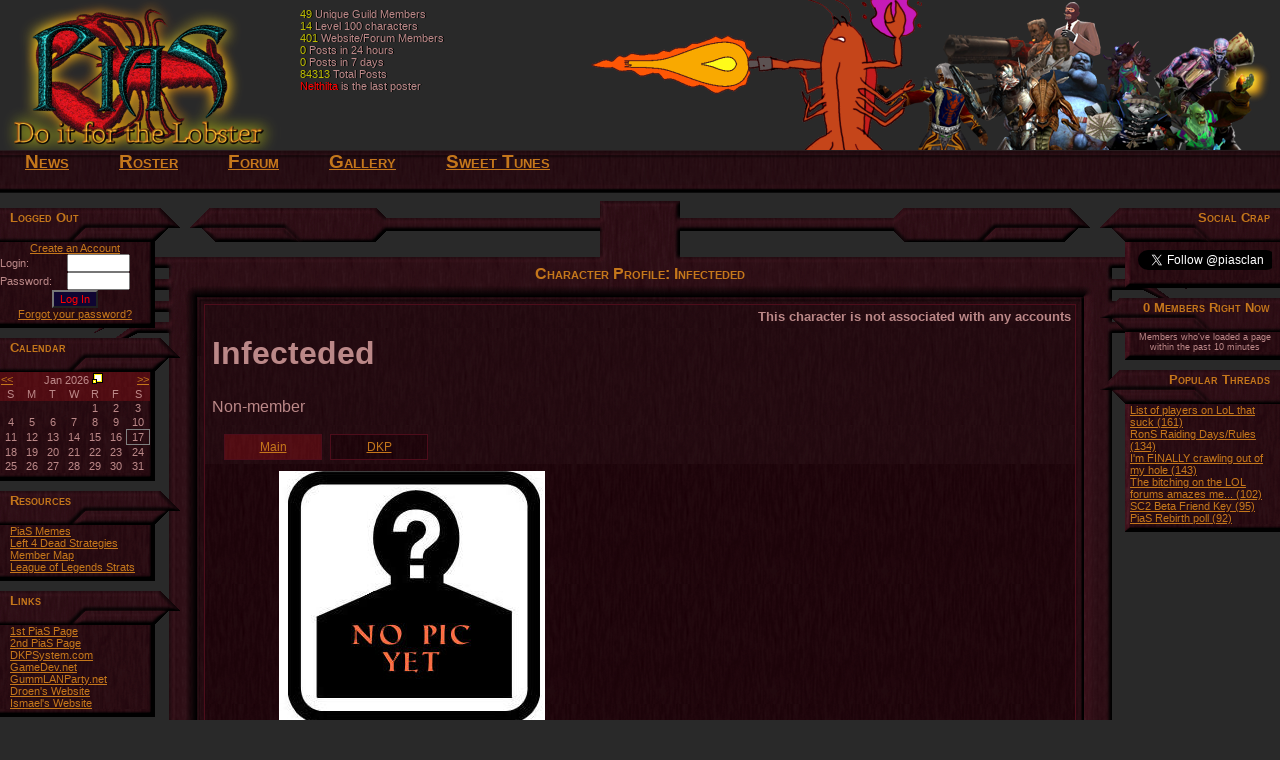

--- FILE ---
content_type: text/html; charset=utf-8
request_url: http://poopinashoe.com/memberprofile.php?memberid=883
body_size: 9838
content:
<?xml version="1.0" encoding="utf-8"?>
<!DOCTYPE html PUBLIC "-//W3C//DTD XHTML 1.0 Strict//EN"
        "http://www.w3.org/TR/xhtml1/DTD/xhtml1-strict.dtd">
<html xmlns="http://www.w3.org/1999/xhtml" xml:lang="en" lang="en">

<head>
	<title>PiaS - Character Profile: Infecteded</title>
	<link rel="stylesheet" type="text/css" href="https://dkpfiles.com/pias/style.css?1571861578" />
	<link rel=icon href="settings/pias/files/icon.gif">
	<link rel="shortcut icon" href="settings/pias/files/icon.gif">
	<style type="text/css">
		#logo {
			background:url(https://dkpfiles.com/pias/logo?);
		}
	</style>
	<!--[if lte IE 6]>
		<style type="text/css">
			#collage {
				background:none;
			}

			#iebug b {
				color:yellow;
			}
		</style>
	<![endif]-->
	
<script language=javascript>

	var notif_content;
	var notif_min = "<b>Alerts!</b>";
	var notif_timeout;
	
	function show_notification(tf)
	{
		document.getElementById("notification").style.display = tf ? "" : "none";
		document.getElementById("notifsmall").style.display = tf ? "none" : "";
		clearTimeout(notif_timeout);
	}

	function triggerhidenotification()
	{
		notif_timeout = setTimeout("show_notification(0)",1000);
	}

</script>
<style type="text/css">

#notification {
	/* Netscape 4, IE 4.x-5.0/Win and other lesser browsers will use this */
	z-index:1000;position: fixed; right: 0px; bottom: 0px;color:black;border-style:outset;border-width:2px;padding:4px;font-size:8pt;background-color:#991111;color:#FFFFFF;}
	
#notifsmall {
	/* Netscape 4, IE 4.x-5.0/Win and other lesser browsers will use this */
	z-index:1000;position: fixed; right: 0px; bottom: 0px;color:black;border-style:outset;border-width:2px;padding:4px;font-size:8pt;background-color:#991111;color:#FFFFFF;}

#notification a,#notifsmall a{color:#22ff22}

body > div#notification, body > div#notifsmall {
	/* used by Opera 5+, Netscape6+/Mozilla, Konqueror, Safari, OmniWeb 4.5+, iCab, ICEbrowser */
	position: fixed;
}

.inherit{
	font-weight:inherit;
	font-size:inherit;
}

</style>
<!--[if lte IE 7]>
<style type="text/css">
div#notification {
	position:absolute;
	/* IE5.5+/Win - this is more specific than the IE 5.0 version */
	right: auto; bottom: auto;
	left: expression( (-3 - notification.offsetWidth + ( document.documentElement.clientWidth ? document.documentElement.clientWidth : document.body.clientWidth ) + ( ignoreMe2 = document.documentElement.scrollLeft ? document.documentElement.scrollLeft : document.body.scrollLeft ) ) + 'px' );
	top: expression( (0 - notification.offsetHeight + ( document.documentElement.clientHeight ? document.documentElement.clientHeight : document.body.clientHeight ) + ( ignoreMe = document.documentElement.scrollTop ? document.documentElement.scrollTop : document.body.scrollTop ) ) + 'px' );
}

div#notifsmall {
	position:absolute;
	right: auto; bottom: auto;
	left: expression( (-50 - notification.offsetWidth + ( document.documentElement.clientWidth ? document.documentElement.clientWidth : document.body.clientWidth ) + ( ignoreMe3 = document.documentElement.scrollLeft ? document.documentElement.scrollLeft : document.body.scrollLeft ) ) + 'px' );
	top: expression( (-25 - notification.offsetHeight + ( document.documentElement.clientHeight ? document.documentElement.clientHeight : document.body.clientHeight ) + ( ignoreMe4 = document.documentElement.scrollTop ? document.documentElement.scrollTop : document.body.scrollTop ) ) + 'px' );

}
<![endif]-->
</style>

<link rel=stylesheet href='thott.css' type='text/css' /><script language=javascript src='dkpsystem.js'></script></head>
<body>



<div id=logo onClick="location.href='/'"></div>

<div id=stats><span class='StatCount'>49</span> Unique Guild Members<br /><span class='StatCount'>14</span> Level 100 characters<br /><span class='StatCount'>401</span> Website/Forum Members<br /><span class='StatCount'>0</span> Posts in 24 hours<br /><span class='StatCount'>0</span> Posts in 7 days<br /><span class='StatCount'>84313</span> Total Posts<br /><span class='StatAlert'>Nelthilta</span> is the last poster<br /></div>
<div id=statshadow><span class='StatCount'>49</span> Unique Guild Members<br /><span class='StatCount'>14</span> Level 100 characters<br /><span class='StatCount'>401</span> Website/Forum Members<br /><span class='StatCount'>0</span> Posts in 24 hours<br /><span class='StatCount'>0</span> Posts in 7 days<br /><span class='StatCount'>84313</span> Total Posts<br /><span class='StatAlert'>Nelthilta</span> is the last poster<br /></div>

<div id=collage>
	<!--[if lte IE 6]>
		<div id=iebug style="vertical-align:top;padding-left:70px;font-size:8pt;color:white">
			<a href="http://www.getfirefox.com" target=_blank><img src="http://dkpfiles.com/pias/files/iesucks.gif" style="float:right" border=0 /></a>
			You're running <b>Internet Explorer 6</b> which <b>is a total piece of shit</b>, and won't render this site properly.  There's no way in hell we're going to take the time to make the site render exactly correctly in IE6, so you've got three options available to you:<br />
			1) Get a <a target=_blank href="http://www.getfirefox.com">better browser</a>, or<br />
			2) View the site in it's current semi-broken form, or<Br />
			3) go to hell.
		</div>
	<![endif]-->
</div>
<div id=mort onmouseover="transtooltip(this,mortimertext)"></div>
<div id=menubar>
	
		 
			 <a href="news.php" >News</a><a href="memberlist.php" >Roster</a><a href="forum.php" >Forum</a><a href="gallery.php" >Gallery</a><a href="javascript:openmusicplayer('V9S3aXM7vkViFDqd5fn42hTz33m8NXa')" >Sweet Tunes</a> 
		 	
</div>

<div id=leftmenu>
	<div class=menu>
	<div class=claw>Logged Out</div>
	<div class=menucontent>
				 
			 <div class=logininfo>			<center>
				<form name="LoginForm" method="post" action="login.php">
					<span id="loginstuff">
						<a href="editprofile.php">Create an Account</a>
						<table width="100%" align=center border="0" cellspacing="0" cellpadding="0">							<tr>
								<td class=plain>Login: </td>
								<td><input type="text" name="login" size="8"></td>
							</tr>
							<tr>				
								<td class=plain>Password: </td>
								<td><input type="password" name="password" size="8"></td>
							</tr>
						</table>
						<input type="submit" class="button login_form_submit" name="Submit" value="Log In"><br>
						<a class="forgot_password_link" href="javascript:passwordretrieval(true)">Forgot your password?</a>
					</span>
					<span id="retrieval" style="display:none">
						To get access, enter your email address or your user name<br><br>
						<input type=text size=14 name=email id=email>
						<input type=button class=button value="Go" onClick="submitpw()"><br>
						<a href="javascript:passwordretrieval(false)">Cancel</a><br>
					</span>
				</form>
			</center></div> 
		 
	</div>
	<div class=menubottom></div>
</div>
<div class=menu>
	<div class=claw>Calendar</div>
	<div class=menucontent>
				 
			 <div name=calendiv width=167><table border=0 align=center class='Menu menucalendar' cellpadding=1 cellspacing=0 valign=top>
	<tr class=calheader>
		<td><a class=calheader href='javascript:loadcal(12,2025,0)'>&lt;&lt;</a></td>
		<td colspan=5 align=center>Jan 2026 <a href='bigcalendar.php?month=1&year=2026'><img src='bigger.gif' border=0/></a></td>
		<td align=right><a class=calheader href='javascript:loadcal(2,2026,0)'>&gt;&gt;</a></td>
	</tr>
	<tr class=calheader align=center>
		<td class=calday>S</td>
		<td class=calday>M</td>
		<td class=calday>T</td>
		<td class=calday>W</td>
		<td class=calday>R</td>
		<Td class=calday>F</td>
		<td class=calday>S</td>
	</tr><tr class=calbody align=center style='font-weight:normal;font-size:7.5pt'><td>&nbsp;</td><td>&nbsp;</td><td>&nbsp;</td><td>&nbsp;</td><td class='calday'>1</td><td class='calday'>2</td><td class='calday'>3</td></tr><tr class=calbody align=center style='font-weight:normal;font-size:7.5pt'><td class='calday'>4</td><td class='calday'>5</td><td class='calday'>6</td><td class='calday'>7</td><td class='calday'>8</td><td class='calday'>9</td><td class='calday'>10</td></tr><tr class=calbody align=center style='font-weight:normal;font-size:7.5pt'><td class='calday'>11</td><td class='calday'>12</td><td class='calday'>13</td><td class='calday'>14</td><td class='calday'>15</td><td class='calday'>16</td><td class='calday calcurrent'>17</td></tr><tr class=calbody align=center style='font-weight:normal;font-size:7.5pt'><td class='calday'>18</td><td class='calday'>19</td><td class='calday'>20</td><td class='calday'>21</td><td class='calday'>22</td><td class='calday'>23</td><td class='calday'>24</td></tr><tr class=calbody align=center style='font-weight:normal;font-size:7.5pt'><td class='calday'>25</td><td class='calday'>26</td><td class='calday'>27</td><td class='calday'>28</td><td class='calday'>29</td><td class='calday'>30</td><td class='calday'>31</td></tr></table></div> 
		 
	</div>
	<div class=menubottom></div>
</div>
<div class=menu>
	<div class=claw>Resources</div>
	<div class=menucontent>
		 
			<ul>
				 <script>var p1322388081='<table class=ttb><tr><td>A general description of current and past memes pretty much exclusive to PiaS</td></tr></table>'</script><li><a href="guide.php?guideid=43" onMouseover="tt(p1322388081,10,10)" onMouseout="ctt()">PiaS Memes</a></li><li><a href="guide.php?guideid=25" >Left 4 Dead Strategies</a></li><li><a href="map.php" >Member Map</a></li><li><a href="guide.php?guideid=26" >League of Legends Strats</a></li> 
			</ul>
		 		
	</div>
	<div class=menubottom></div>
</div>
<div class=menu>
	<div class=claw>Links</div>
	<div class=menucontent>
		 
			<ul>
				 <script>var p1857616618='<table class=ttb><tr><td>Last updated 15 years ago!<br><br>PiaS is old!</td></tr></table>'</script><li><a href="http://web.archive.org/web/20011122111258/http://geocities.com/timessquare/fortress/4293/pias.htm" onMouseover="tt(p1857616618,10,10)" onMouseout="ctt()">1st PiaS Page</a></li><script>var p1230396243='<table class=ttb><tr><td>This is the 2nd official PiaS Site.  The First has been lost forever, but the second remains in-tact.</td></tr></table>'</script><li><a href="http://poopinashoe.mysite.com/" onMouseover="tt(p1230396243,10,10)" onMouseout="ctt()">2nd PiaS Page</a></li><script>var p1829406417='<table class=ttb><tr><td>Only the best Guild hosting site in the universe</td></tr></table>'</script><li><a href="http://www.dkpsystem.com" onMouseover="tt(p1829406417,10,10)" onMouseout="ctt()">DKPSystem.com</a></li><li><a href="http://www.gamedev.net/" >GameDev.net</a></li><script>var p705005538='<table class=ttb><tr><td>The Original Codebase of the PiaS site...Restored to it\'s original and upgraded awesomeness.</td></tr></table>'</script><li><a href="http://www.gummlanparty.net" onMouseover="tt(p705005538,10,10)" onMouseout="ctt()">GummLANParty.net</a></li><li><a href="http://www.dmarcr.com" >Droen's Website</a></li><script>var p864145929='<table class=ttb><tr><td>Fabulously Illegal - ramblings of our resident gay illegal immigrant.</td></tr></table>'</script><li><a href="http://fabulously-illegal.com/" onMouseover="tt(p864145929,10,10)" onMouseout="ctt()">Ismael's Website</a></li> 
			</ul>
		 		
	</div>
	<div class=menubottom></div>
</div>
<div class=menu>
	<div class=claw>Next Events</div>
	<div class=menucontent>
				 
			  
		 
	</div>
	<div class=menubottom></div>
</div>
	
</div>

<div id=rightmenu>
	

	<div class=menu>
	<div class=claw>Social Crap</div>
	<div class=menucontent>
				 
			 <div class=social_buttons><div id=social_css_tester>
			<!--
			none of the contents of this should ever show,
			in fact the default should style in the css should
			be "display:none".  The page will check this for
			visibility.  If this is not set to "display:none",
			then it will load the default css for this page, located at socialbuttons.css
			-->
			</div>
			<script type='text/javascript'>
				load_css_if_is_visible('socialbuttons.css','#social_css_tester');
			</script>
			<div class=social_button><a href="http://twitter.com/piasclan" class="twitter-follow-button" data-button="grey" data-text-color="#FFFFFF" data-link-color="#00AEFF" data-show-count="false">Follow @piasclan</a>
				<script src="http://platform.twitter.com/widgets.js" type="text/javascript"></script>
				</div></div> 
		 
	</div>
	<div class=menubottom></div>
</div>
<div class=menu>
	<div class=claw>0 Members Right Now</div>
	<div class=menucontent>
				 
			 		<div class=onlinenotification style="font-size:7pt;text-align:center">Members who've loaded a page within the past 10 minutes</div>
	 
		 
	</div>
	<div class=menubottom></div>
</div>
<div class=menu>
	<div class=claw>Popular Threads</div>
	<div class=menucontent>
				 
			 <div class=popularthread><a href='viewthread.php?threadid=9684&newpost=1'>List of players on LoL that suck  (161)</a></div><div class=popularthread><a href='viewthread.php?threadid=8722&newpost=1'>RonS Raiding Days/Rules  (134)</a></div><div class=popularthread><a href='viewthread.php?threadid=6719&newpost=1'>I'm FINALLY crawling out of my hole  (143)</a></div><div class=popularthread><a href='viewthread.php?threadid=9555&newpost=1'>The bitching on the LOL forums amazes me...  (102)</a></div><div class=popularthread><a href='viewthread.php?threadid=9939&newpost=1'>SC2 Beta Friend Key  (95)</a></div><div class=popularthread><a href='viewthread.php?threadid=9516&newpost=1'>PiaS Rebirth poll  (92)</a></div> 
		 
	</div>
	<div class=menubottom></div>
</div>
	
</div>

<div id=body>
	<div id=clawarms></div>

	<div id=leftclaw>
		<span id=countdown></span>
		<span id=countdownuntil></span>
		<br />
		<span id=nextevent></span>
	</div>
	<div id=rightclaw></div>

	<div id=bodytop></div>

	<div id=bodyleft></div>
	<div id=bodyright></div>

	<div id=bodytopright></div>
	<div id=bodytopleft></div>

	<div id=head></div>

	<div id=bodybottom></div>

	<div id=bodybottomright></div>
	<div id=bodybottomleft></div>

	<div id=tailfin></div>

	<div id=pagetitle>Character Profile: Infecteded</div>
	<div id=pagedesc></div>

	<div id=bodycontent>
			
	<script language=javascript src="niftycube.js" type="text/javascript"></script>
	<script language=javascript>
		var selectedtabs = new Array();
		var square_tabs = false;
		function selecttab(name,i)
		{
			if(selectedtabs[name] && document.getElementById(selectedtabs[name]))
				taboffid = selectedtabs[name];
			else
				taboffid = name + "_0";
			document.getElementById(taboffid).className="";

			document.getElementById(name + "_" + i).className="selected";
			selectedtabs[name] = name + "_" + i;
		}

		function round_tabs()
		{
			if(!square_tabs)
				Nifty('ul.tabrow a','medium transparent top')
		}
	</script>


<script type="text/javascript">
	var memberprofile_curtab = "";
	function memberprofile_currenttab()
	{
		return memberprofile_curtab;
	}

	function memberprofile_tab(trigger,onsuccess)
	{
		memberprofile_dkp_filter_reset();
		var speed = 500;
		jq("#memberprofile_content").slideUp(speed,function() {
			jq(this).load("memberprofile_tab.php?memberid=883&trigger=" + trigger,function() {
				if(typeof onsuccess == "function")
					jq(this).slideDown(speed,function(){
						setTimeout(onsuccess,700);
					});
				else if(trigger == "graph")
					jq(this).slideDown(speed,function() {
						setTimeout(memberprofile_graph_selected,700);
					});
				else
					jq(this).slideDown(speed);

				jq.scrollTo(".memberprofile_name",500);
			})
		});
		memberprofile_curtab = trigger;
	}

	function memberprofile_gotochar(memberid)
	{
		location.href='memberprofile.php?memberid=' + memberid;
	}

	function memberprofile_upload_pic()
	{
		memberprofile_upload_form("pic");
	}

	function memberprofile_upload_profile()
	{
		memberprofile_upload_form("dkpprofiler");
	}


	var mpuf = null; //member profile upload form
	function memberprofile_upload_form(type)
	{
		var label = "";
		var button = "";

		if(type=="pic")
		{
			fieldname = "pic";
			label = "Find the picture you wish to upload";
			windowlabel = "Upload a new Profile Picture";
			target = "memberprofile_uploadpic.php?memberid=883";
			width = 300;
			height = 200;
		}
		else if(type=="dkpprofiler")
		{

			var dkpurl = "http://www.dkpsystem.com/dynpage.php?id=20";
			var dkppath = "WTF\\Account\\AccountName\\RealmName\\CharacterName\\SavedVariables\\DKPProfiler.lua";
			fieldname = "thefile";
			label = "This upload is for the <a href='" + dkpurl + "' target=_new>DKPProfiler Mod</a> for World of Warcraft, which you can get it the <a href='" + dkpurl + "' target=_new>DKPProfiler info page</a>.<br /><br />" + 
				"Once installed, you can use the DKPProfilerUploader to let your system automatically upload the file (Windows Only), or you can manually upload your profile.<br /><br />" +
				"To manually upload your DKPProfile, click [Browse] to find the data file <b>inside your World of Warcraft folder</b> here:<Br /><br />" + 
				"<pre class=memberprofile_dkpp_path>" + dkppath + "</pre><br />" +
				"<b>Please Note:</b> This is *NOT* inside the Interface\\Addons folder.  That is a completely different file.<br /><br />" + 
				"When you've located the file with the Browse button, click [Upload] to finish";

			target = "memberbankupload.php?memberid=883&ajax=1";
			width = 500;
			height = 400;
			windowlabel = "Upload your DKPProfile";
		}

		var form = "<form id=memberprofile_upload_form_" + type + " enctype='multipart/form-data' method=post name=memberprofile_upload_form action=\"" + target + "\">" +
				"<div style='text-align:center;width:100%'>" + 
					label + "<br /><br />" +
					"<input type=file name=" + fieldname + "><br /><br />" +
					"<input type=button class=button value='Upload' onclick=\"memberprofile_do_upload('" + type + "')\" /> " +
					"&nbsp; <a href='javascript:memberprofile_close_upload()'>Cancel</a>" +
				"</div>" +
			"</form>";
		mpuf = movable_window(windowlabel,form,width,height);
	}

	function memberprofile_do_upload(type)
	{
		var target = jq("#memberprofile_upload_form_" + type).attr("action");
		jq("#memberprofile_upload_form_" + type).ajaxSubmit({
			dataType: "json",
			success: function(data){
				if(data.error)
					alert(data.error);
				else if(data.ok)
				{
					if(type=="pic")
					{
						jq("#memberprofile_pic").attr("src",data.ok);
					}
					else if(type=="dkpprofiler")
					{
						memberprofile_load_header();
					}
					memberprofile_close_upload();
				}
			}
		});
	}

	function memberprofile_close_upload()
	{
		close_movable_window(mpuf);
	}

	function memberprofile_claim()
	{
		jq.ajax({
			url: "memberprofile_claim.php?memberid=883",
			dataType: "json",
			success: function(data) {
				if(data.error)
				{
					alert(data.error);
					if(data.refresh)
						location.href=location.href;
				}
				else if(data.ok)
				{
					jq("#memberprofile_login").fadeOut(500,function(){
						jq(this).html("<div class=memberprofile_claimed>" + data.html + "</div>").fadeIn(500);
					});
				}
			}
		});
	}

	function memberprofile_expand_comments(membercommentid)
	{
		jq.ajax({
			url:"memberprofile_comment.php?action=expand&membercommentid=" + membercommentid,
			dataType:"json",
			success: function(data) {
				if(data.error)
					alert(data.error);
				else if(data.ok)
				{
					jq(".membercomment" + membercommentid).replaceWith(data.html);
				}
			}
		});
	}

	function memberprofile_enable_post(membercommentid,tf)
	{
		t = ".memberprofile_post_" + membercommentid;
		if(tf)
		{
			jq(t + " .memberprofile_post_link").hide();
			jq(t + " .memberprofile_post_comment").show();
		}
		else
		{
			jq(t + " .memberprofile_post_link").show();
			jq(t + " .memberprofile_post_comment").hide();
		}
	}

	function memberprofile_comment_page(page)
	{
		jq.ajax({
			url:"memberprofile_comment.php?action=page&memberid=883&page=" + page,
			dataType:"json",
			success: function(data) {
				if(data.error)
					alert(data.error);
				else if(data.ok)
				{
					jq("#memberprofile_all_comments").replaceWith(data.html);
					jq.scrollTo(".memberprofile_wall",500);
				}
			}
		});
	}

	function memberprofile_post_comment(parentid)
	{
		jq("#memberprofile_post_form_" + parentid).ajaxSubmit({
			dataType: "json",
			url:"memberprofile_comment.php?action=post&parentid=" + parentid + "&memberid=883",
			success: function(data){
				if(data.error)
					alert(data.error);
				else if(data.ok)
				{
					var toadd = jq(data.html).hide();
					if(parentid==0)
						toadd.prependTo("#memberprofile_all_comments").slideDown();
					else
					{
						memberprofile_enable_post(parentid,false);
						toadd.insertBefore(".membercomment" + parentid + " .memberprofile_comment_wrapper:last").slideDown();
					}

					jq("#memberprofile_post_form_" + parentid + " textarea").val("");
				}
			}
		});
	}

	function memberprofile_delete_comment(membercommentid)
	{
		if(confirm("Ok to delete this comment?"))
			jq.ajax({
				url:"memberprofile_comment.php?action=delete&membercommentid=" + membercommentid,
				dataType:"json",
				success:function(data) {
					if(data.error)
						alert(data.error);
					else if(data.ok)
					{
						jq(".membercomment" + membercommentid).fadeOut();
					}
				}
			});
	}

	function memberprofile_comment_hover(t,tf)
	{
		if(tf)
			jq(t).removeClass("memberprofile_comment_nohover").addClass("memberprofile_comment_hover");
		else
			jq(t).removeClass("memberprofile_comment_hover").addClass("memberprofile_comment_nohover");
	}

	function memberprofile_prof_add()
	{
		engine(function(msg){
				jq("#memberprofile_professions tr:first").append(msg);
		},"memberprofile_prof.php?action=edit&memberid=883");
	}


	function memberprofile_prof_edit()
	{
		memberprofile_tab("profedit");
	}

	function memberprofile_prof_add_skill(profi)
	{
		var ski = Math.floor(Math.random()*999999999)+10000;
		var newrow = "<div id=skill_" + profi + "_" + ski + "><input type=text name=\"skill[" + profi + "][]\" value=\"\" size=20 /> <a href='javascript:;' onclick='memberprofile_prof_delete_skill(" + profi + "," + ski + ")'>[X]</a></div>";
		jq("#memberprofile_prof_skills_" + profi)
			.append(newrow)
		jq("#skill_" + profi + "_" + ski + " input")
			.focus();
	}

	function memberprofile_prof_delete_skill(profi,ski)
	{
		jq("#skill_" + profi + "_" + ski).remove();
	}

	function memberprofile_prof_delete(profi)
	{
		jq("#memberprofile_profession_" + profi).remove();
	}

	function memberprofile_prof_save()
	{
		jq("#memberprofile_prof_form").ajaxSubmit({
			url:"memberprofile_prof.php?action=save&memberid=883",
			dataType:"json",
			success:function(data){
				if(data.error)
					alert(data.error);
				else if(data.ok)
				{
					memberprofile_tab("prof");
				}
			}
		});
	}



	function memberprofile_graph(what)
	{
		var loadgraph = function(w) {

			var src = "http://poopinashoe.com/memberprofile_graph_data.php?memberid=883&graph=" + what;
			ofc_load_data("memgraph",src);

			memberprofile_graph_dropdown_select_by_text(what);

		};	
			
		if(memberprofile_currenttab()!="graph")
			memberprofile_tab("graph",loadgraph);

		else
			loadgraph();

	}

	function memberprofile_graph_dropdown_select_by_text(text)
	{
		var opts = dge("memberhistorycategoryid").options;
		for(i=0;i<opts.length;i++)
			if(opts[i].text==text)
				dge("memberhistorycategoryid").value=opts[i].value;
	}

	function memberprofile_graph_selected()
	{
		if(memberprofile_currenttab()=="graph")
		{
			var val = dge("memberhistorycategoryid").value;
			memberprofile_graph(val);
		}
	}

	var _dkpfilter = {};
	function memberprofile_dkp_filter_reset()
	{
		_dkpfilter = {
			dkpsystemid:0,
			type:"all",
			page:1
		};
	}
	memberprofile_dkp_filter_reset();

	function memberprofile_dkp_load_filter()
	{
		var url = "memberprofile_dkp.php?memberid=883&dkpsystemid=" + _dkpfilter.dkpsystemid + "&type=" + _dkpfilter.type + "&page=" + _dkpfilter.page;
		jq("#memberprofile_dkp_activity_list").load(url);
	}




	function memberprofile_dkp_filter(filter,val)
	{
		_dkpfilter[filter] = val;
		memberprofile_dkp_load_filter();
	}
		

	function memberprofile_dkp_page(page)
	{
		memberprofile_dkp_filter("page",page);
	}
	
	function memberprofile_dkp_system(dkpsystemid)
	{
		_dkpfilter["page"] = 1;
		memberprofile_dkp_filter("dkpsystemid",dkpsystemid);
	}

	function memberprofile_dkp_type(type)
	{
		_dkpfilter["page"] = 1;
		memberprofile_dkp_filter("type",type);
	}

	var memberprofile_dkp_challenge_window = "";
	function memberprofile_dkp_challenge(type,id)
	{
		switch(type)
		{
			case "Absence":
				var html = "<form id=memberprofile_dkp_challenge_form>" +
						"<div class=memberprofile_dkp_challenge>" +
							"Please provide a brief description of the issue.<Br /><br />" +
							"<textarea id='memberprofile_dkp_challenge_description' name='desc'></textarea><br /><br />" + 
							"<a href='javascript:memberprofile_dkp_close_challenge()'>Cancel</a> " +
							"<input type=button class=button value='Submit' onclick=\"memberprofile_dkp_challenge_submit('" + type + "','" + id + "')\" />" + 
						"</div>" +
					"</form>";
				break;
		}
		memberprofile_dkp_challenge_window = movable_window("DKP Correction Request",html,300,175)
	}

	function memberprofile_dkp_challenge_replace(type,id,html)
	{
		var target = ".memberprofile_dkp_" + type + "_" + id;
		jq(target).replaceWith(html);//.effect("highlight",{},"3000");
	}

	function memberprofile_dkp_challenge_submit(type,id)
	{
		var finish = function(msg) {
			if(msg=="[Pending Approval]")
			{
				memberprofile_dkp_challenge_replace(type,id,msg);
				memberprofile_dkp_close_challenge();
			}
			else if(msg=="Not Logged In")
			{
				alert("You're not logged in. Please log in first.");
			}
			else if(msg=="[Error]")
			{
				alert("There was a problem submitting the correction request. Please try again");

			}
		};

		if(jq("#memberprofile_dkp_challenge_description").val()=="")
			alert("Please provide a description of the issue");
		else
		{
			var desc = jq("#memberprofile_dkp_challenge_form").serialize();
			engine(finish,"dkpmissing.php?memberid=883&dkpraidid=" + id + "&" + desc);
		}
	}


	function memberprofile_dkp_close_challenge()
	{
		close_movable_window(memberprofile_dkp_challenge_window);
	}

	function memberprofile_edit_inventory()
	{
		location.href="manualitem.php?memberid=883";
	}

	function memberprofile_faction_category_toggle(t)
	{
		jq(t).siblings(".memberprofile_faction_category_list").slideToggle();
	}

	function memberprofile_quest_category_toggle(t)
	{
		jq(t).siblings(".memberprofile_quest_category_list").slideToggle();
	}


	function memberprofile_header_html(html,whendone)
	{
		jq("#memberprofile_header").fadeOut(500,function() {
			jq(this).html(html).fadeIn(500,function() {
				if(typeof whendone=="function")
					whendone();
			});
		});
	}

	function memberprofile_load_header()
	{
		jq.ajax({
			url:"memberprofile_main.php?action=header&memberid=883",
			dataType: "json",
			method: "get",
			success:function(data){
				memberprofile_header_html(data.html,null);
			}
		});
	}

	function memberprofile_edit()
	{
		memberprofile_tab("edit");	

	}

	function memberprofile_edit_save()
	{
		jq("#memberprofile_editform").ajaxSubmit({
			url:"memberprofile_edit.php?action=save&memberid=883",
			dataType:"json",
			success: function(data) {
				console.log(data);
				if(data.error)
					alert(data.error);
				else if(data.ok)
				{
					jq("#memberprofile_content").slideUp(500,function() {
						memberprofile_header_html(data.html,function() {
							memberprofile_tab("main");
						});
					});
				}
			}
		});
	}

	function memberprofile_wantedgear_edit()
	{
		memberprofile_tab("wantedgear_edit");
	}

	function memberprofile_wantedgear_save()
	{
		jq("#memberprofile_wantedgear_form").ajaxSubmit({
			method:"post",
			success:function(data) {
				memberprofile_tab("wantedgear");
			}
		});
	}

	function memberprofile_wantedgear_showformal(i,tf)
	{
		var path = "#wantedgear_formal_" + i;
		if(tf)
			jq(path).slideDown();
		else
			jq(path).slideUp();
	}

	function memberprofile_cheeve_opencat(achcatid,haschildren)
	{
		var cat = ".memberprofile_cheeve_subcat_" + achcatid;
		if(haschildren)
			jq(".memberprofile_cheeve_subcat:not(" + cat + ")").slideUp();

		jq(cat).slideDown();

		jq(".memberprofile_cheeve_list").fadeOut(500,function() {
			jq(this).load("memberprofile_cheeve.php?action=list&memberid=883&achcatid=" + achcatid,function(){
				jq(this).fadeIn(500);
			});
		});
	}

	// format is #tab, or #tab=arg
	// example: #edit
	// example: #graph=Average Item Level
	function memberprofile_check_hash()
	{
		var hash = location.hash.substr(1);
		var parts = hash.split(/=/);
		var tab = parts[0];
		var arg = parts[1];
		if(tab.length>0)
		{
			if(tab=="graph")
				memberprofile_graph(arg);
			else
				memberprofile_tab(tab,arg);
		}
	}

	
	function memberprofile_check_quirks()
	{
			
		// ie7 and 8 in quirks mode really screws up the layout of this page
		if(document.compatMode=="BackCompat")
		{
			document.write("<style>.memberprofile_comment_text{ width: 100% }</style>");

		}
	}


	if(location.hash.length>0)
	{
		jq_preload(memberprofile_check_hash);
	}

	memberprofile_check_quirks();

</script>

<table class=list cellspacing=0 cellpadding=4 style="width:100%" class=memberprofile>
	<tr class=list2>
		<td colspan=2 id=memberprofile_login>
			This character is not associated with any accounts<Br />					</td>
	</tr>
	<tr class=list2>
		<td id=memberprofile_header>
			<table class=memberprofile_header_table>
			<tr>
				<td class=memberprofile_header_core>
					<span class=memberprofile_name>Infecteded</span><br /><span class=memberprofile_lrc>  </span>&nbsp;<span class=memberprofile_header_keys></span><br /><span class=memberprofile_guild><span class=memberprofile_rank>Non-member</span></span><br />
				</td>
				<td class=memberprofile_header_custom>
					
				</td>
			</tr>
		</table>		</td>
	</tr>
	<tr class=list2>
		<td colspan=2><div id="memberprofile_tabs" class=tabrow style="list-style-type:none !important;float:left;"><ul class=tabrow><li class='selected' id="memberprofile_tabs_0" style="float:left !important;list-style-type:none !important;padding-left:5px !important;padding-right:0px !important;"><a href='javascript:void(0)' onClick="javascript:selecttab('memberprofile_tabs',0);memberprofile_tab('main')" style="">Main</a></li><li class='' id="memberprofile_tabs_1" style="float:left !important;list-style-type:none !important;padding-left:5px !important;padding-right:0px !important;"><a href='javascript:void(0)' onClick="javascript:selecttab('memberprofile_tabs',1);memberprofile_tab('dkp')" style="">DKP</a></li></ul></div><script language=javascript>
		if(window.addEventListener)
			window.addEventListener('load',round_tabs,false);
		else if(window.attachEvent)
			window.attachEvent('onload',round_tabs);
	</script></td>
	</tr>
	<tr class=list1>
		<td colspan=2>
			<div id=memberprofile_content>
				<table class=memberprofile_main>
			<tr>
				<td class=memberprofile_picsgear>
					<div id=memberprofile_pics><img src='/img/blankface.jpg' id=memberprofile_pic /></div>
					<br />
					
					<br />
					
				</td>
				<td class=memberprofile_wall><div id=memberprofile_all_comments></div></td>
			</tr>
		</table>			</div>
		</td>
	</tr>
</table>

<div id=memberprofile_css_tester>
<!-- 
	none of the contents of this should ever show, 
	in fact the default should style in the css should 
	be "display:none".  The page will check this for 
	visibility.  If this is not set to "display:none", 
	then it will load the default css for this page, located at memberprofile.css
-->
</div>
<script type="text/javascript">
	load_css_if_is_visible("memberprofile.css","#memberprofile_css_tester");

	/*
	function memberprofile_loadcss()
	{
		if(jq("#memberprofile_css_tester").is(":visible"))
		{
			jq("<link rel='stylesheet' type='text/css' href='memberprofile.css' />")
				.appendTo("head");

		}
	}
	jq_preload(memberprofile_loadcss);
	 */
</script>

	</div>
	<br /><br />

	<div id=copyright>		Part of the <a href="http://www.dkpsystem.com" target=_blank>DKPSystem.com</a> Network.
</div>
</div>



</body>
</html>

<script language=javascript>
	var total_seconds;
	function startcountdown()
	{
		var sectext = dge("countdown").innerHTML;
		if(sectext=="")
			return;
		secs = parseInt(sectext);
		total_seconds = secs;
		calc_countdown();
	}

	function calc_countdown()
	{
		var secs = total_seconds;
		var relationship = "until";
		
		if(secs < 0)
		{
			relationship = "since";
			secs = Math.abs(secs);
		}

		days = Math.floor(secs/(24*60*60));
		secs -= days*24*60*60;
		hours = Math.floor(secs/(60*60));
		secs -= hours*60*60;
		mins = Math.floor(secs/60);
		secs -= mins*60;
		dge("countdownuntil").innerHTML = relationship;
		dge("countdown").innerHTML = sprintf("%d day(s), %d:%02d:%02d",days,hours,mins,secs);
		setTimeout("calc_countdown()",1000);
		total_seconds--;
	}

	startcountdown();
	var mortimertext = "<b>Mortimer the Badass Lobster.</b><br /><br />He's got magical powers and a detachable claw weapon upgrades where his right claw was removed in battle.  To demonstrate his infinite badassitude after losing his claw, he proceeded to beat his assailant to death with his bloody stump.<br /><Br />When we say 'Do it for the Lobster', we mean 'Do it for Mortimer'.<Br /><br />Mortimer is the way and the light.  He is the answer to the unasked question. He is badass.";
	square_tabs = true;
</script>


<script type="text/javascript">
	var acceptable = ["pias.dkpsystem.com","www.pias.dkpsystem.com"
		,"www.poopinashoe.com"
		,"poopinashoe.com"
];
	if(window.target_blank)
		target_blank(acceptable);
</script>
	<script type="text/javascript">
		if(window.apply_thread_summaries)
			apply_thread_summaries(acceptable);
	</script>		<script src="http://www.google-analytics.com/urchin.js" type="text/javascript">
		</script>
		<script type="text/javascript">
		try{
			_uacct = "UA-381494-2";
			urchinTracker();
		}catch(ex){}
		</script>
<script language=javascript>
	function finish_pageload()
	{
		page_fully_loaded=true;
	}
	if(window.addEventListener)
		window.addEventListener("load",finish_pageload,false);
	else if(window.attachEvent)
		window.attachEvent("onload",finish_pageload);
</script>

<script type="text/javascript" src="/settings/dkp-extras/jq/jquery-1.3.2.min.js"></script>

		<script type="text/javascript" src="http://static.wowhead.com/widgets/power.js?1"></script>

<script type="text/javascript">
	//jQuery.noConflict();
	var jq = jQuery;
	jq(document).ready(function(){
		try{
			fix_bbcode_emails();
		}catch(ex){}
	});
</script>



--- FILE ---
content_type: text/css
request_url: https://dkpfiles.com/pias/style.css?1571861578
body_size: 6481
content:
/* used when [quote] tags are used in posts */
.quote{}

.quoteheader {
	font-size:9pt;
	background:;}

/* Most tables use this type    */
.list, .List{	
	border-style: solid;
	border-width: 1px;
	border-color: #4d0d1b}


/* Used in the default base as the Title table.  Even with custom layouts, it's used in the Add/Edit Post and other popups that have a title */
Table.Subject{
		border: outset;
		border-width: 1px;}

/* This is used with [title] tags in guides and posts */
.GuideTitle{	font-weight:bold;
		font-size: 14pt;
		color: white;}


.threadlistrating {
	border-color:#4D0D1B !important
}

		
/* used with [subtitle] tags in guides and posts */
.GuideSubTitle{	font-weight:bold;
		font-size: 11pt;
		color:white;}

/* The Row of the "Title Table" */
.Subject{	font-size: 11pt;
		font-weight: bold;
		background: #000000;
		color: #ffffff; }
		
/* This is the "PAge Description" row of the "Title Table" */
.SubSubject{	font-size: 9pt;
		font-weight: bold;
		background: #380000;
		color: ;}
		
/* for the TopStats, is the color of the Statistic itself */
.StatCount{	color: #bbbb00;}

/* for the TopStats, is the color of a Statistic designed to get the user's attention */
.StatAlert{	color: #FF0000;}

/* In the default layout, is the style of the "Top Stats" */
.TopStats{	font-size: 7.5pt}

		
/* Error box description */
table.error{	border-width: 1px;
		border-style:outset;}

/* Error box description */
td.error,.missing,div.error{	
		font-size: 9pt;
		background: #771111;
		color: #FFFFFF;}

/* Error box title */
.errorlistlabel{background:#BB1111;
		font-weight:bold;
		color:#FFFFFF;
		font-size:11pt}

/* used on almost every page, is the style of one of the row-types in a table with alternating row types */
.list1,.l1{	background: url(http://dkpfiles.com/pias/files/body2.gif);font-size:9pt;}

/* used on almost every page, is the style of the other of the row-types in a table with alternating row types */
.list2,.l2{	background: url(http://dkpfiles.com/pias/files/body.gif);font-size:9pt;}

/* used commonly, is for rows that want to "Get Your attention" in a table.  IE, Missing Raids on your member profile. */
.listred,.lr{	background: #FF9999;
		color: #000000;
		font-size: 9pt;}

/* used to mark a "new or recently posted" thread. */
.newlist1,.newl1,.newlist2,.newl2{
		background: url(http://dkpfiles.com/pias/files/bodynew.gif);
		font-weight:bold;}

/* used in the copyright notice */
.copyright{font-size: 7.5pt;font-style:italic;text-align:center}

/* used in a few places to just define a normal place to put simple kinda-small text */
.plain{font-size:9pt}

/* to define small text in random places */
.xsmall{font-size:7pt}

/* today on the calendar */
.calcurrent{
	font-size: 7.5pt;
	color: ;
	border-style:solid;
	border-width:1px;
	border-color:grey;
}

/* Any day on the calendar.  Primarily for defining the width of the calendar, as the calendar width SHOULD be (width of .calday) * 7  */
.calday{
	width:20px}


/* The menu header (Menu, Resources, etc) as well as the Calendar Header, and the current date on the calendar */
.MenuCat,.calheader{
		font-size: 9pt;
		font-weight: bold;
		background: url(http://dkpfiles.com/pias/files/listlabel.gif);
		color: ;
		
		}

/* The cell record on the calendar for if there is something scheduled this day */
.calsomething{}

/* The header bar of tables that act as lists */
.listlabel{
		font-weight: bold;
		background: url(http://dkpfiles.com/pias/files/listlabel.gif);
		color: ;}

/* The Menu option contents, as well as the body for the calendar */
.calbody{}

/* This is the Shoutbox style */
.shoutbox{
	overflow:auto;
	height: 200px;
	font-weight:normal;
	font-size: 7.5pt;
}

/* This is the style for the Vent/TS status */
.ventstatus{
	width:100%;
	/*height:300px;*/
	overflow:auto;
}

/* is the information about the poster on the forum.  The left-most pane on each post */
.PostInfo{	background: url(http://dkpfiles.com/pias/files/body2.gif);
		padding:5px;
		border-style:solid;
		border-width:1px;
		border-color: #4d0d1b;
		font-size:9pt;

}
		
/* While rather rarely used, this is the "color picker" popup. Probably shouldn't ever change */
.cp{		width:10;height:10}

/*  On the forum, this is the little blurb at the top that gives statistic info "Total Posts" "Total Threads" "Deepest Thread" */
.ThreadHeader{	font-size: 11pt;}
	
/* The style associated with the "Add a Post to this thread" link on the forum */
.MakeAPost{	font-weight: bold;
		font-size: 11pt;}

/* The style associated with the pane in the layout containing the body of each post */
.PostText{	font-size: 9pt;
		background:url(http://dkpfiles.com/pias/files/posttext.gif);
		padding:10px;
		border-style:solid;
		border-width:1px;
		border-color: #4d0d1b;
	}

/* used on the [pre] tags in posts and stuff */
pre{		font-size:11pt;}


/* for any list rows that must show up to get the user's attention, this is the link for them */
A.inred:visited	{color:#000000;}
A.inred:link	{color:#000000;}
A.inred:active	{color:#444444;}
A.inred:hover	{color:#444444;}

/* used in on most pages as the buttom class */
input.button{	background: #0F0532;
		color: #FF0000;}

/* used in the default layout as any list items */
.menucontent li{
	list-style-image:none;
}

/* The following are the rules for tabs */
div.tabrow{float:left;width:100%;padding-top:5px;}
ul.tabrow, ul.tabrow li{list-style-type:none;margin:0;padding:0}
ul.tabrow{margin-left:10px;}
ul.tabrow li{list-style-image:none;float:left;margin-right: 3px;text-align:center;font-size:inherit}
ul.tabrow a{float:left;width:8em;padding: 5px 0;background:url(http://dkpfiles.com/pias/files/body2.gif);border-style:solid;border-color:#4d0d1b;border-width:1px;}
ul.tabrow a:hover {background:url(http://dkpfiles.com/pias/files/bodynew.gif);}
ul.tabrow li.selected a,ul.tabrow li.selected a:hover {background:url(http://dkpfiles.com/pias/files/listlabel.gif);border-style-bottom:none;}




/* The next rules (all preceded with bigcal) are for the 'Big Calendar' (bigcalendar.php) */

/* this is the table that displays the calendar info */
.bigcal {width:100%;border-style:inset;border-width:1px;}

/* This is the header of the calendar, displaying the month and year, and the links to the next months */
.bigcalheader{font-size:16pt;font-weight:bold;background:url(http://dkpfiles.com/pias/files/listlabel.gif);;color:}

/* Day Labels 'Sunday' 'Monday' etc */
.bigcaldayheader{font-size:10pt;font-weight:bold;background:url(http://dkpfiles.com/pias/files/listlabel.gif);}

/* This is the class for each day */
.bigcalday {width:14%;border-style:solid;border-color:#555555;border-width:1px;height:100px;}

/* This is a class that is displayed on event labels (8:00pm - Gruul's Lair) */
.bigcallabel{font-size:8pt;cursor:pointer}

/* This is the div containing the day of the month */
.bigcaldaylabel{font-size:8pt;background:url(http://dkpfiles.com/pias/files/body2.gif);text-align:center}

/* The class when a day on the calendar is being hovered over */
.bigcalday_hover{background:url(http://dkpfiles.com/pias/files/bodynew.gif);}

/* One of the classes displayed on today */
.bigcalcurrent{border-color:#000000;background:url(http://dkpfiles.com/pias/files/body2.gif);}

/* One of the classes to display is something is scheduled on that day */
.bigcalsomething{}

/* This is going to be the Arrows to the right and left */
.bigcalheader a{color:}

/* This is the div that gets clicked to add a new item.  The default image is a plus.  The Overflow:hidden is because IE, for whatever reason, wants to make it higher than the height attribute */
.bigcalplus{	position:relative;
		top:2px;
		float:right;
		width:10px;
		height:10px;
		overflow:hidden;
		line-height:1px;
		background-image:url(plus.gif);
		cursor:pointer;}		

/* A day that's not in the current month (at the beginning and end of the calendar display) */
.bigcalblank {}



body {
	background:#292929; /*url(http://dkpfiles.com/pias/files/fallingsnowtwothumb_5817.gif);*/
	color:#bb8888;
	font-family:arial, sans-serif
}

#logo {
	position:absolute;
	left:0;
	top:0;
	width:281px;
	height:160px;
	cursor:pointer;
	z-index:15;
}

#menubar {
	position:absolute;
	left:0;
	width:100%;
	top:150px;
	height:43px;
	background:url(http://dkpfiles.com/pias/files/menubar.gif);
	font-size:14pt;
	font-variant:small-caps;
	font-weight:bold;
	z-index:20;
}

a:link, a:visited {
	color: #c5771b;
}

a:hover, a:active {
	color:#fffc1b;
}


#menubar a {
	padding:15px 10px 3px 10px;
	margin: 0 15px 0 15px;
	vertical-align:middle;
}


#body {
	position:absolute;
	top:300px;
	left:200px;
	right:200px;
	min-height:200px;
	background:url(http://dkpfiles.com/pias/files/body.gif);
	font-size:9pt;
	padding:4px;
}

#head {
	position:absolute;
	top:-100px;
	left:50%;
	margin-left:-40px;
	background:url(http://dkpfiles.com/pias/files/static.gif) -107px -68px;
	width:80px;
	height:101px;
}

#clawarms {
	position:absolute;
	left:20px;
	right:20px;
	top:-82px;
	height:13px;
	background:url(http://dkpfiles.com/pias/files/clawarm.gif);
}

#leftclaw {
	position:absolute;
	left:-10px;
	top:-92px;
	width:196px;
	height:34px;
	background:url(http://dkpfiles.com/pias/files/static.gif) 0 0;
	text-align:center;
}

#rightclaw {
	position:absolute;
	right:-10px;
	top:-92px;
	width:196px;
	height:34px;
	background:url(http://dkpfiles.com/pias/files/static.gif) 0 -34px;
	text-align:center;
}

#bodytop {
	position:absolute;
	width:100%;
	left:0px;
	top:-43px;
	height:45px;
	background:url(http://dkpfiles.com/pias/files/bodytop.gif);
}

#bodytopright {
	position:absolute;
	background:url(http://dkpfiles.com/pias/files/static.gif) 0 -69px;
	width:107px;
	height:99px;
	right:-107px;
	top:-43px;
}

#bodytopleft {
	position:absolute;
	background:url(http://dkpfiles.com/pias/files/static.gif) 0 -168px;
	width:107px;
	height:99px;
	left:-106px;
	top:-43px;
}

#bodyleft {
	position:absolute;
	background:url(http://dkpfiles.com/pias/files/bodyleft.gif);
	width:31px;
	height:100%;
	left:-31px;
}

#bodyright {
	position:absolute;
	background:url(http://dkpfiles.com/pias/files/bodyright.gif);
	width:34px;
	height:100%;
	right:-32px;
}

#bodybottomright {
	position:absolute;
	background:url(http://dkpfiles.com/pias/files/static.gif) -143px -170px;
	height:30px;
	width:37px;
	bottom:-28px;
	right:-33px;
}

#bodybottomleft {
	position:absolute;
	background:url(http://dkpfiles.com/pias/files/static.gif) -107px -170px;
	height:30px;
	width:37px;
	bottom:-28px;
	left:-31px;
}

#bodybottom {
	position:absolute;
	background:url(http://dkpfiles.com/pias/files/bodybottom.gif);
	height:28px;
	width:100%;
	bottom:-28px;
}

#tailfin {
	position:absolute;
	background:url(http://dkpfiles.com/pias/files/static.gif) 0 -267px;
	width:182px;
	height:139px;
	left:50%;
	bottom:-137px;
	margin-left:-91px;
}

#rightmenu, #leftmenu {
	position:absolute;
	top:208px;
	z-index:10;
}


#rightmenu {
	right:0;
}

#leftmenu {
	left:0;
}

#rightmenu .claw {
	background:url(http://dkpfiles.com/pias/files/static.gif) 0 0px;
	text-align:right;
	padding-right:10px;
}

#leftmenu .claw {
	background:url(http://dkpfiles.com/pias/files/static.gif) -16px -34px;
	text-align:left;
	padding-left:10px;
}
	
.menu, .menu * {
	font-size:8pt;
	font-weight:normal;
}

.claw {
	padding-top:2px;
	width:170px;
	height:32px;
	font-size:10pt;
	font-weight:bold;
	font-variant:small-caps;
	color:#c5771b;
	vertical-align:center;
}

.menu ul {
	padding: 0 10px 0 10px;
	margin: 0 0 0 0;
	list-style:none;
}

#rightmenu .menu ul {
	text-align:right;
}

.menucontent {
	width:150px;
}

.menubottom {
	width:155px;
	height:8px;
	margin-bottom:10px;
}

#rightmenu .menucontent {
	background:url(http://dkpfiles.com/pias/files/menucontent.gif) 0 0;
	margin-left:25px;
	padding-left:5px;
}

#leftmenu .menucontent {
	background:url(http://dkpfiles.com/pias/files/menucontent.gif) -31px 0;
	padding-right:5px;
}

#rightmenu .menubottom {
	background:url(http://dkpfiles.com/pias/files/menubottom.gif) 0 0;
	margin-left: 25px;
}

#leftmenu .menubottom {
	background:url(http://dkpfiles.com/pias/files/menubottom.gif) -31px 0;
}


#pagetitle {
	position:absolute;
	width:100%;
	font-size:12pt;
	font-weight:bold;
	text-align:center;
	top:-35px;
	left:0;
	font-variant:small-caps;
	color:#c5771b
}

#pagedesc {
	width:100%;
	font-size:10pt;
	text-align:center;
	font-variant:small-caps;
	color:#c5771b;
}

#collage {
	position:absolute;
	background:url(http://dkpfiles.com/pias/files/collage-transparent.png);
	right:0;
	top:0;
	width:418px;
	height:150px;
	z-index:10;
}

#mort {
	position:absolute;
	background:url(http://dkpfiles.com/pias/files/mort.gif);
	right:350px;
	top:0;
	width:342px;
	height:150px;
	z-index:12;
}

#stats {
	position:absolute;
	left:300px;
	width:200px;
	z-index:20;
	font-size:8pt;
}

#statshadow {
	position:absolute;
	left:301px;
	width:201px;
	z-index:19;
	font-size:8pt;
	color:black !important;
}

#statshadow * {
	color: black !important;
}

#bodycontent {
	width:100%;
	overflow:auto;
}

#copyright {
	width:100%;
	text-align:center;
}

.PostText b, #txt b {
	color:#dcc2c3;
	font-weight:bold;
}

li {list-style-position:inside}
/* Text description, ie "Someone posted to someone's wall" on the menu
.membercomment_summary {
}

/* The date of the comment, ie '8 months ago' on the menu */
.membercomment_date {
	color:#888;
	padding-bottom:4px;
}

/* The container div of the wall post list on the menu on the menu */
.membercomment_wall_history {
	height:300px;
	overflow:auto;
}


/* CHARACTER PROFILE PAGE: START */

/* Character Name on character profile page */
.memberprofile_name {
	font-size:24pt;
	font-weight:bold;
}

/* Level, Race, Class */
.memberprofile_lrc {
	font-size:12pt;
	font-weight:bold;
}

/* Character server */
.memberprofile_server {
	font-size:12pt;
}

/* Character guild */
.memberprofile_guild {
	font-size:18pt;
}

/* Character rank */
.memberprofile_rank {
	font-size:12pt;
}

/* Character login information */
#memberprofile_login {
	font-size:10pt;
	font-weight:bold;
	text-align:right;
}

/* Character "other characters" drop down */
#memberprofile_login select {
	font-size:9pt;
}

/* Link for "Claim this character" */
.memberprofile_claim {
	font-weight:bold;
	font-size:14pt;
}

/* notification that this character is pending an association with the logged in account */
.memberprofile_claimed {
	font-size:10pt;
}

/* where the profile picture and future pictures go */
#memberprofile_pics {
	text-align:center;
	width:100%;
}

/* Wrapper on character profile */
.memberprofile_main {
	width:100%;
}

/* profile picture, and gear summar section */
.memberprofile_picsgear {
	width:400px;
	vertical-align:top;
}

/* Character Wall */
.memberprofile_wall {
	padding-left:20px;
	vertical-align:top;
}

/* "Delete" link when NOT hovering over a character profile */
.memberprofile_comment_nohover > .memberprofile_comment_date > a.memberprofile_comment_delete {
	display:none !important;
}

/* "Delete" link when hovering over a character profile comment/wall post */
.memberprofile_comment_hover > .memberprofile_comment_date > a.memberprofile_comment_delete {
	display:block !important;
}

/* Wall Post when hovering over */
.memberprofile_comment_hover {
	/*border: 1px #777 solid;*/
}

/* Wall post text */
.memberprofile_comment_text {

}

/* positioning of the comment "Delete" */
.memberprofile_comment_delete {
	float:right;
}

/* comment post button */
.memberprofile_post_comment {
	width:100%;
	text-align:right;
}

/* Comment post textarea */
.memberprofile_post_comment textarea {
	width:100%;
	margin-bottom:5px;
}

/* Individual wall page list */
.memberprofile_comment_pages {
	font-size:7pt;
	text-align:center;
}

/* Wall post individual comment wrapper */
.memberprofile_comment_wrapper {
	width:100%;
	padding:2px;
	margin:2px;
	font-size:9pt;
}

/* space out the individual conversations */
#memberprofile_all_comments > .memberprofile_comment_wrapper {
	margin-bottom:15px;
}

/* profile comment icon */
.memberprofile_comment_icon {
	width:50px;
	float:left;
}

/* wall post date */
.memberprofile_comment_date {
	margin-top:8px;
	margin-bottom:8px;
	font-size:8pt;
}

/* wall post comment text */
.memberprofile_comment_text {
	display:table-cell;
	width:10000px;
	margin:5px;
}

/* profession skills */
.memberprofile_prof_skills {
	white-space:nowrap;
}

/* add profession button */
.memberprofile_prof_addprof {
	text-align:center;
	padding-bottom:10px;
}

/* profession edit button */
.memberprofile_prof_edit {
	text-align:center;
}

/* tradeskill */
.memberprofile_prof_skills {
	margin-bottom:30px;
}

/* professions table */
#memberprofile_professions {
	margin-left:auto;
	margin-right:auto;
}

/* textboxes, buttons, and dropdowns in the profession table */
#memberprofile_professions input, #memberprofile_professions select {
	font-size:8pt;
}

/* Profession div around save button */
.memberprofile_profession_save {
	margin-top:10px;
	text-align:right;
}

/* profession save button */
.memberprofile_profession_save input {
	padding:10px;
}


/* Profile Talent Spec Spacing */
.memberprofile_talent_spec {
	padding:20px;
}

/* Profile pvp table */
.memberprofile_pvp {
	margin-left:auto;
	margin-right:auto;
}

/* profile team wrapper */
.memberprofile_pvp_teamwrapper {
	border: 1px outset #777;
	width:180px;
	padding:10px;
	margin:10px;
}

/* center pretty much all text inside divs inside the pvp info page */
.memberprofile_pvp div {
	text-align:center;
}

/* the team header, ie 2v2, 3v3, etc */
.memberprofile_pvp_header {
	font-size:18pt;
	font-weight:bold;
	padding-bottom:20px;
}

/* table listing members */
.memberprofile_pvp_teammembers {
	width:100%;
}

/* arena team name */
.memberprofile_pvp_arenateam {
	font-size:14pt;
	height:50px;
}

/* arena team rating */
.memberprofile_pvp_rating {
	font-size:24pt;
	font-weight:bold;
	padding-top:30px;
	padding-bottom:30px;
}

/* arena team record */
.memberprofile_pvp_record {
	font-size:18pt;
	height:30px;
}

/* graph drop down menu */
.memberprofile_graph_dropdown {
	text-align:center;
}

/* actual graph wrapper */
.memberprofile_graph {
	width:450px;
	margin-left:auto;
	margin-right:auto;
}

/* destination for attendance */
.memberprofile_dkp_attendance {
}

/* description for the raid snapshot */
.memberprofile_dkp_attendance_desc {
	font-size:7pt;
	color:#777;
}

/* dkp actvity table */
.memberprofile_dkp_history {
	width:100%;
}

/* any cells in the dkp activity table */
.memberprofile_dkp_history td {
	vertical-align:top;
}

/* any cells in the dkp table that involve points (numbers), right align */
td.memberprofile_dkp_points {
	text-align:right;
}

/* wrapper on the activity filter */
.memberprofile_dkp_activity_filter {
	text-align:right;
}

/* page list on dkp activity */
.memberprofile_dkp_pages {
	text-align:center;
}

/* format if a row is an absent notification */
.memberprofile_dkp_absent td {
	color:#888;
	font-style:italic;
	font-size:smaller;
}

/* dkp "Challenge" window ("I was there") */
.memberprofile_dkp_challenge {
	text-align:center;
}

/* textarea inside the dkp challenge window */
.memberprofile_dkp_challenge textarea {
	width:100%;
}

/* text containing the text "Loot Systems" above the list of dkp systems */
.memberprofile_dkp_system_header {
	font-size:18pt;
}

/* Currently active page in dkp activity */
.memberprofile_pagenum {
	font-weight:bold;
}

/* notification of pending challenge, or accepted, rejected */
.memberprofile_dkp_challenge_status {
	font-size:smaller;
}

/* character inventory wrapper */
.memberprofile_bank_wrapper {
	width:100%;
}

/* inventory wrapper cells, just to space out the diferent tables */
.memberprofile_bank_wrapper > tbody > tr > td {
	width:33%;
	padding-left:7px;
	padding-right:7px;
}

/* individual inventory sections: Equipped, Bank, Bags */
.memberprofile_bank_wrapper table {
	width:90%;
}

/* inventory edit button */
.memberprofile_bank_edit {
	width:100%;
	text-align:center;
	padding:10px;
}

/* header for factions and quests */
.memberprofile_faction_category, .memberprofile_quest_category {
	font-size:12pt;
	font-weight:bold;
	padding-bottom:20px;
}

/* list of factions/quests */
.memberprofile_faction_category_list,.memberprofile_quest_category_list {
	padding-top:8px;
	padding-left:30px;
}

/* faction and quest list tables */
.memberprofile_faction_category_list table {
	width:500px;
}

.memberprofile_quest_category_list table {
	width:500px;
}

/* faction name: obvious */
.memberprofile_faction_name {
	width:250px;
}

/* quest name */
.memberprofile_quest_name {
	width:250px;
	font-weight:bold;
	font-size:larger;
}

/* quest criteria completed */
.memberprofile_quest_crit_complete {
	text-decoration:line-through;
	color:#777;
}

/* quest complete header */
.memberprofile_quest_complete_header {
	font-weight:bold;
}

/* quest criteria */
.memberprofile_quest_criteria {
	width:250px;
}

/* faction level: "Exalted" , "Revered" , etc */
.memberprofile_faction_level {
	width:125px;
}

/* numbers of the reputation status */
.memberprofile_faction_level_nums {
	width:125px;
}

/* the "Header Core" is a wrapper for things like character name, realm, level, race, etc */
.memberprofile_header_core {
	left:0;
	top:0;
	vertical-align:top;
}

/* This is for custom headers, which show on the right side of the character header */
.memberprofile_header_custom {
	font-size:smaller;
	top:0;
	vertical-align:bottom;
	text-align:right;
}

/* memberprofile header wrapper */
.memberprofile_header_table {
	width:100%;
}

/* customfield label */
.memberprofile_customfield_field {
	font-weight:bold;
}

/* wanted gear edit button */
#memberprofile_wantedgear_editbutton {
	text-align:center;
}

/* dkpprofiler path in windows */
pre.memberprofile_dkpp_path {
	font-size:9pt;
	font-weight:bold;
}

/* achievement wrapper */
.memberprofile_cheeves {
	width:100%;
}

/* achievement subcat */
.memberprofile_cheeve_subcat {
	padding-left:20px;
	display:none;
}

/* achievement criteria */
.memberprofile_cheeve_crit {
	color:#777;
}

/* achievement points */
.memberprofile_cheeve_points {
	font-size:24pt;
	font-weight:bold;
	text-align:center;
}

/* achievement completion date */
.memberprofile_cheeve_date {
	text-align:center;
}
 
/* achievement */
.memberprofile_cheeve {
	font-weight:bold;
}

/* achievement main parent categories */
.memberprofile_cheeve_catlist > .memberprofile_cheeve_cat {
	font-weight:bold;
	font-size:12pt;
}

/* achievement subcategories */
.memberprofile_cheeve_catlist > .memberprofile_cheeve_subcat {
	font-size:10pt;

}

/* list of achievement categories */
.memberprofile_cheeve_catlist {
	width:200px;
}

/* achievement table */
.memberprofile_cheeve_list > table {
	width:100%;
}

/* header key/attunement not-completed (inside the hover popup) */
.memberprofile_key_hover_notcompleted {
	color:red;
	font-weight:normal;
}

/* header key/attunement when complete (inside the hover popup) */
.memberprofile_key_hover_completed {
	color:green;
	font-weight:bold;
}

/* key/attunement link when a key is completed */
a.memberprofile_key_selected:link, 
a.memberprofile_key_selected:hover, 
a.memberprofile_key_selected:visited,
a.memberprofile_key_selected:active {
	font-weight:bold;
	font-size:9pt;
}

/* key/attunement link when key is not completed. Text slightly smaller, color set to gray */
a.memberprofile_key_unselected:link,
a.memberprofile_key_unselected:hover,
a.memberprofile_key_unselected:visited,
a.memberprofile_key_unselected:active {
	font-weight:normal;
	font-size:8pt;
	color: #777;
}

/* CHARACTER PROFILE: END */




/* THIS MUST BE SET TO display:none, or the default character profile stylesheet will be loaded automatically */
#memberprofile_css_tester {
	display:none;
}



div.social_button {
	padding:8px;

}
iframe.twitter-follow-button {
	/* This is the twitter follow button, but it 
	 * loads at 300 pixels wide by default, so this resizes the
	 * button to max width of the container. */
	width:100% !important;
}

/* NOTE: This MUST be set to display:none or the socialbuttons.css file will be loaded by the page */
#social_css_tester {
	display:none;
}

iframe.FB_UI_Hidden {
	display:none;
}


